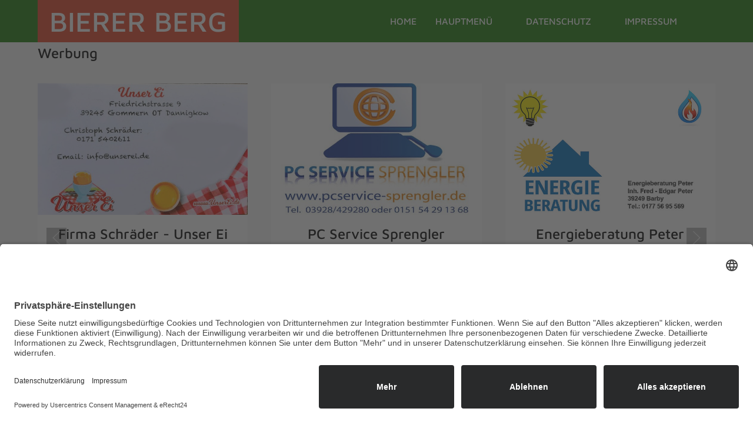

--- FILE ---
content_type: text/html; charset=utf-8
request_url: https://www.bierer-berg.de/index.php/bismarckturm
body_size: 8774
content:
<!DOCTYPE html>
<html lang="de-de" dir="ltr" data-bs-theme="auto">

<head>
   <meta http-equiv="X-UA-Compatible" content="IE=edge" /><meta name="viewport" content="width=device-width, initial-scale=1" /><meta name="HandheldFriendly" content="true" /><meta name="mobile-web-app-capable" content="YES" /> <!-- document meta -->
   <meta charset="utf-8">
	<meta name="author" content="Thomas Sprengler">
	<meta name="generator" content="Joomla! - Open Source Content Management">
	<title>Bismarckturm</title>
<link href="/media/astroid/css/animate.min.css?1855cd" rel="stylesheet">
	<link href="https://use.fontawesome.com/releases/v7.0.0/css/all.css?1855cd" rel="stylesheet">
	<link href="https://unpkg.com/lenis@1.3.8/dist/lenis.css?1855cd" rel="stylesheet">
	<link href="/media/templates/site/tp_life/css/compiled-daf6a60eb14563c91993275a5b999e7d.css?1855cd" rel="stylesheet">
	<link href="/media/templates/site/tp_life/css/compiled-8da6406995d60b9f2a3681d53cbf1343.css?1855cd" rel="stylesheet">
	<link href="/media/vendor/joomla-custom-elements/css/joomla-alert.min.css?0.4.1" rel="stylesheet">
	<link href="/media/uikit4/css/uikit.min.css?1855cd" rel="stylesheet">
	<style>#fi-61b9f1168f37cc48296773{margin-bottom:30px}@media (max-width: 575.98px) {#fi-61b9f1168f37cc48296773{margin-bottom:30px}}</style>
	<style>@font-face { font-family: "Maven Pro Medium"; src: url("https://www.bierer-berg.de/media/templates/site/tp_life/fonts/MavenPro-Medium.ttf");}</style>
<script src="/media/vendor/jquery/js/jquery.min.js?3.7.1"></script>
	<script src="/media/astroid/js/jquery.easing.min.js?1855cd"></script>
	<script src="/media/astroid/js/megamenu.min.js?1855cd"></script>
	<script src="/media/astroid/js/jquery.hoverIntent.min.js?1855cd"></script>
	<script src="/media/astroid/js/animate.min.js?1855cd"></script>
	<script src="/media/astroid/js/offcanvas.min.js?1855cd"></script>
	<script src="/media/astroid/js/mobilemenu.min.js?1855cd"></script>
	<script src="https://unpkg.com/lenis@1.3.8/dist/lenis.min.js?1855cd"></script>
	<script src="/media/astroid/js/script.min.js?1855cd"></script>
	<script src="/media/mod_menu/js/menu.min.js?1855cd" type="module"></script>
	<script type="application/json" class="joomla-script-options new">{"joomla.jtext":{"ERROR":"Fehler","MESSAGE":"Nachricht","NOTICE":"Hinweis","WARNING":"Warnung","JCLOSE":"Schließen","JOK":"OK","JOPEN":"Öffnen"},"system.paths":{"root":"","rootFull":"https:\/\/www.bierer-berg.de\/","base":"","baseFull":"https:\/\/www.bierer-berg.de\/"},"csrf.token":"6c5befa89b319d3b16699f9e90a40d74","uikit4.defer":true}</script>
	<script src="/media/system/js/core.min.js?a3d8f8"></script>
	<script src="/media/system/js/messages.min.js?9a4811" type="module"></script>
	<script src="/media/uikit4/js/uikit.min.js?1855cd"></script>
	<script src="/media/uikit4/js/uikit-icons.min.js?1855cd"></script>
	<script>const initSmoothScrollingGSAP = () => {const lenis = new Lenis({duration: 0.59});lenis.on('scroll', ScrollTrigger.update);gsap.ticker.add((time)=>{lenis.raf(time * 1000)});gsap.ticker.lagSmoothing(0);};const initSmoothScrolling = () => {const lenis = new Lenis({duration: 0.59});function raf(time) {lenis.raf(time);requestAnimationFrame(raf);}requestAnimationFrame(raf);};if (typeof ScrollTrigger !== 'undefined') {initSmoothScrollingGSAP()} else {initSmoothScrolling()}</script>
	<script>var TEMPLATE_HASH = "19cc64fcf87b6939b4eac5053ef7cece", ASTROID_COLOR_MODE ="auto";</script>
	<script type="application/ld+json">{"@context":"https://schema.org","@graph":[{"@type":"Organization","@id":"https://www.bierer-berg.de/#/schema/Organization/base","name":"Bierer Berg","url":"https://www.bierer-berg.de/"},{"@type":"WebSite","@id":"https://www.bierer-berg.de/#/schema/WebSite/base","url":"https://www.bierer-berg.de/","name":"Bierer Berg","publisher":{"@id":"https://www.bierer-berg.de/#/schema/Organization/base"}},{"@type":"WebPage","@id":"https://www.bierer-berg.de/#/schema/WebPage/base","url":"https://www.bierer-berg.de/index.php/bismarckturm","name":"Bismarckturm","isPartOf":{"@id":"https://www.bierer-berg.de/#/schema/WebSite/base"},"about":{"@id":"https://www.bierer-berg.de/#/schema/Organization/base"},"inLanguage":"de-DE"},{"@type":"Article","@id":"https://www.bierer-berg.de/#/schema/com_content/article/48","name":"Bismarckturm","headline":"Bismarckturm","inLanguage":"de-DE","isPartOf":{"@id":"https://www.bierer-berg.de/#/schema/WebPage/base"}}]}</script>
 <!-- joomla head -->
    <!-- head styles -->
   <script id="usercentrics-cmp" async data-eu-mode="true" data-settings-id="52LS44FFG" src="https://app.eu.usercentrics.eu/browser-ui/latest/loader.js"></script> <!-- head scripts -->
</head> <!-- document head -->

<body class="site astroid-framework com-content view-article layout-default itemid-274 astroid-header-horizontal-right bismarckturm-alias tp-style-40 de-DE ltr">
   <button type="button" title="Back to Top" id="astroid-backtotop" class="btn circle hideonsm hideonxs" ><i class="fas fa-arrow-circle-up"></i></button><!-- astroid container -->
<div class="astroid-container">
        <!-- astroid content -->
    <div class="astroid-content">
                <!-- astroid layout -->
        <div class="astroid-layout astroid-layout-wide">
                        <!-- astroid wrapper -->
            <div class="astroid-wrapper">
                                <div class="astroid-section" id="ta-c2gyu2y7v"><div class="astroid-row row no-gutters gx-0" id="ar-10yjvgmgo"><div class="astroid-column col-lg-12 col-md-12 col-sm-12 col-12" id="ac-ywtmi3eu2"><div class="astroid-module-position" id="ta1us-5l4xzr799"><div class="top-a-1-position moduletable ">
        <style type="text/css">
.uk-dotnav > * > * {
    width: 20px;
    height: 20px;
}
.uk-slidenav {
    color: rgba(255,255,255,.7);
    background: rgba(0,0,0,.3);
	transition:background .1s ease-in-out
	
}
.uk-slidenav:focus, .uk-slidenav:hover {
    color: rgba(255,255,255,1);
    background: rgba(0,0,0,.5);
}
@media only screen and (min-width: 1024px) {
  .jp-slide {padding:1.5rem !important}
}
@media only screen and (max-width: 1024px) {
  .jp-slide {max-width:95%!important; margin:0 !important;padding:.2rem !important}
}

</style>
<div class="uk-position-relative uk-visible-toggle uk-dark" data-uk-slideshow="ratio:16:5;animation:scale;autoplay:true;autoplay_interval:4000;pause-on-hover:false">
    <ul class="uk-slideshow-items">
                <li>
                        <img src="/images/joomlaplates/slideshow-001.jpg#joomlaImage://local-images/joomlaplates/slideshow-001.jpg?width=1920&height=800" alt="" uk-cover>
            			
			
								
				
					<div uk-scrollspy="cls:uk-animation-fade; delay: 500; repeat:true" style="background:rgba(255, 255, 255, 0);margin:; max-width:60%" class="text-center uk-visible  uk-position-center jp-slide" >
					<div class="text-white"><h1><span style="color: #169179;"><strong>Willkommen auf dem Bierer Berg</strong></span></h1></div>
										</div>
				
				        </li>
                <li>
                        <img src="/images/joomlaplates/slideshow-002.jpg#joomlaImage://local-images/joomlaplates/slideshow-002.jpg?width=1920&height=800" alt="" uk-cover>
            			
			
				        </li>
            </ul>

    
    	<div class="uk-position-bottom-center uk-position-small">
	<ul class="uk-slideshow-nav uk-dotnav uk-flex-center uk-margin"></ul>
	</div>
    
</div>
</div></div></div></div></div><div class="astroid-section astroid-header-section" id="top"><div class="container"><div class="astroid-row row" id="ar-rruz47iv5"><div class="astroid-column col-lg-12 col-md-12 col-sm-12 col-12" id="ac-m3l819ab3"><div class="astroid-module-position" id="h-tmj7xjtce"><!-- header starts -->
<header id="astroid-header" class="astroid-header astroid-horizontal-header astroid-horizontal-right-header" data-megamenu data-megamenu-class=".has-megamenu" data-megamenu-content-class=".megamenu-container" data-dropdown-arrow="true" data-header-offset="true" data-transition-speed="300" data-megamenu-animation="fade" data-easing="linear" data-astroid-trigger="hover" data-megamenu-submenu-class=".nav-submenu,.nav-submenu-static">
   <div class="d-flex flex-row justify-content-between">
      <div class="d-flex d-lg-none justify-content-start"><div class="header-mobilemenu-trigger burger-menu-button align-self-center" data-offcanvas="#astroid-mobilemenu" data-effect="mobilemenu-slide"><button aria-label="Mobile Menu Toggle" class="button" type="button"><span class="box"><span class="inner"><span class="visually-hidden">Mobile Menu Toggle</span></span></span></button></div></div>      <div class="header-left-section as-gutter-x-xl@lg d-flex justify-content-start">
                   <!-- logo starts -->
    <!-- text logo starts -->
        <div class="logo-wrapper astroid-logo astroid-logo-text d-flex align-items-center flex-column mr-0 mr-lg-4">
        <a target="_self" class="site-title" href="https://www.bierer-berg.de/">Bierer Berg</a>            </div>
    <!-- text logo ends -->
<!-- logo ends -->                         </div>
               <div class="min-w-30 d-lg-none"></div>
                           <div class="header-right-section as-gutter-x-xl@lg d-lg-flex d-none justify-content-end flex-lg-grow-1">
            <nav class=" align-self-center d-none d-lg-block" aria-label="horizontal menu"><ul class="nav astroid-nav d-none d-lg-flex"><li data-position="right" class="nav-item nav-item-id-101 nav-item-level-1 nav-item-default"><!--menu link starts-->
<a href="/index.php" title="Home" class="as-menu-item nav-link-item-id-101 nav-link item-link-component item-level-1" data-drop-action="hover">
   <span class="nav-title">
               <i class="fas fa-home"></i>
                                          <span class="nav-title-text">Home</span>                              </span>
   </a>
<!--menu link ends--></li><li data-position="full" class="nav-item nav-item-id-102 nav-item-level-1 nav-item-divider nav-item-deeper nav-item-parent has-megamenu nav-item-megamenu"><!--menu link starts-->
<a href="#" title="Hauptmenü" class="as-menu-item nav-link-item-id-102 nav-link megamenu-item-link item-link-separator item-level-1" data-drop-action="hover">
   <span class="nav-title">
                                          <span class="nav-title-text">Hauptmenü</span>                                                <i class="fas fa-chevron-down nav-item-caret"></i>
                  </span>
   </a>
<!--menu link ends--><div style="width:100vw" class="megamenu-container"><div class="row"><div class="col col-md-3"><div class="megamenu-item megamenu-module"><div class="moduletable ">
        
<div id="mod-custom224" class="mod-custom custom">
    <p><img src="/images/joomlaplates/contact.jpg" alt="" /></p>
<p><a href="https://www.biererberg.eu/index.php/kontakt" class="btn btn-sm btn-primary text-white">Kontakt</a></p></div>
</div>
</div></div><div class="col col-md-3"><ul class="nav-submenu megamenu-submenu-level-1"><li class="megamenu-menu-item nav-item-submenu nav-item-id-188 nav-item-level-2 nav-item-deeper nav-item-parent nav-item-megamenu"><!--menu link starts-->
<a href="#" title="Wichtiges" class="as-menu-item megamenu-title nav-link-item-id-188 megamenu-item-link item-link-heading item-level-2" data-drop-action="hover">
   <span class="nav-title">
               <i class="fab fa-delicious"></i>
                                          <span class="nav-title-text">Wichtiges</span>                                    <i class="fas fa-chevron-right nav-item-caret"></i>
         </span>
   </a>
<!--menu link ends--><ul class="nav-submenu-static d-block"><li class="nav-item-submenu nav-item-id-295 nav-item-level-3"><!--menu link starts-->
<a href="/index.php/oeffnungszeiten" title="Öffnungszeiten" class="as-menu-item nav-link-item-id-295 item-link-alias item-level-3" data-drop-action="hover">
   <span class="nav-title">
               <i class="far fa-clock"></i>
                                          <span class="nav-title-text">Öffnungszeiten</span>                              </span>
   </a>
<!--menu link ends--></li><li class="nav-item-submenu nav-item-id-296 nav-item-level-3"><!--menu link starts-->
<a href="/index.php/eintrittspreise" title="Eintrittspreise" class="as-menu-item nav-link-item-id-296 item-link-alias item-level-3" data-drop-action="hover">
   <span class="nav-title">
               <i class="far fa-credit-card"></i>
                                          <span class="nav-title-text">Eintrittspreise</span>                              </span>
   </a>
<!--menu link ends--></li><li class="nav-item-submenu nav-item-id-297 nav-item-level-3"><!--menu link starts-->
<a href="/index.php/anfahrt" title="Anfahrt" class="as-menu-item nav-link-item-id-297 item-link-alias item-level-3" data-drop-action="hover">
   <span class="nav-title">
               <i class="fas fa-car-rear"></i>
                                          <span class="nav-title-text">Anfahrt</span>                              </span>
   </a>
<!--menu link ends--></li></ul></li></ul></div><div class="col col-md-3"><ul class="nav-submenu megamenu-submenu-level-1"><li class="megamenu-menu-item nav-item-submenu nav-item-id-229 nav-item-level-2 nav-item-deeper nav-item-parent nav-item-megamenu"><!--menu link starts-->
<a href="#" title="Information" class="as-menu-item megamenu-title nav-link-item-id-229 megamenu-item-link item-link-heading item-level-2" data-drop-action="hover">
   <span class="nav-title">
               <i class="fas fa-atom"></i>
                                          <span class="nav-title-text">Information</span>                                    <i class="fas fa-chevron-right nav-item-caret"></i>
         </span>
   </a>
<!--menu link ends--><ul class="nav-submenu-static d-block"><li class="nav-item-submenu nav-item-id-290 nav-item-level-3"><!--menu link starts-->
<a href="/index.php/chronik" title="Chronik" class="as-menu-item nav-link-item-id-290 item-link-alias item-level-3" data-drop-action="hover">
   <span class="nav-title">
               <i class="fas fa-book-atlas"></i>
                                          <span class="nav-title-text">Chronik</span>                              </span>
   </a>
<!--menu link ends--></li><li class="nav-item-submenu nav-item-id-291 nav-item-level-3"><!--menu link starts-->
<a href="/index.php/tierpark" title="Tierpark" class="as-menu-item nav-link-item-id-291 item-link-alias item-level-3" data-drop-action="hover">
   <span class="nav-title">
               <i class="fas fa-frog"></i>
                                          <span class="nav-title-text">Tierpark</span>                              </span>
   </a>
<!--menu link ends--></li><li class="nav-item-submenu nav-item-id-292 nav-item-level-3"><!--menu link starts-->
<a href="/index.php/tierpatenschaften" title="Tierpatenschaften" class="as-menu-item nav-link-item-id-292 item-link-alias item-level-3" data-drop-action="hover">
   <span class="nav-title">
               <i class="far fa-handshake"></i>
                                          <span class="nav-title-text">Tierpatenschaften</span>                              </span>
   </a>
<!--menu link ends--></li><li class="nav-item-submenu nav-item-id-293 nav-item-level-3"><!--menu link starts-->
<a href="/index.php/bismarckdenkmal" title="Bismarckdenkmal" class="as-menu-item nav-link-item-id-293 item-link-alias item-level-3" data-drop-action="hover">
   <span class="nav-title">
               <i class="fas fa-monument"></i>
                                          <span class="nav-title-text">Bismarckdenkmal</span>                              </span>
   </a>
<!--menu link ends--></li><li class="nav-item-submenu nav-item-id-294 nav-item-level-3 nav-item-current nav-item-active"><!--menu link starts-->
<a href="/index.php/bismarckturm" title="Bismarckturm" class="as-menu-item nav-link-item-id-294 active item-link-alias item-level-3" data-drop-action="hover">
   <span class="nav-title">
               <i class="fas fa-monument"></i>
                                          <span class="nav-title-text">Bismarckturm</span>                              </span>
   </a>
<!--menu link ends--></li></ul></li></ul></div><div class="col col-md-3"><ul class="nav-submenu megamenu-submenu-level-1"></ul></div></div><div class="row"><div class="col col-md-12"></div></div></div></li><li data-position="right" class="nav-item nav-item-id-112 nav-item-level-1 nav-item-deeper nav-item-parent has-megamenu nav-item-dropdown"><!--menu link starts-->
<a href="#" title="Datenschutz" class="as-menu-item nav-link-item-id-112 nav-link megamenu-item-link item-link-heading item-level-1" data-drop-action="hover">
   <span class="nav-title">
                                          <span class="nav-title-text">Datenschutz</span>                                                <i class="fas fa-chevron-down nav-item-caret"></i>
                  </span>
   </a>
<!--menu link ends--><div class="megamenu-container nav-submenu-container nav-item-level-1"><ul class="nav-submenu" style="width:250px"><li data-position="right" class="nav-item-submenu nav-item-id-287 nav-item-level-2"><!--menu link starts-->
<a href="/index.php/datenschutz2/datenschutzerklaerung" title="Datenschutzerklärung" class="as-menu-item nav-link-item-id-287 item-link-component item-level-2" data-drop-action="hover">
   <span class="nav-title">
               <i class="fas fa-envelope-open"></i>
                                          <span class="nav-title-text">Datenschutzerklärung</span>                              </span>
   </a>
<!--menu link ends--></li></ul></div></li><li data-position="right" class="nav-item nav-item-id-289 nav-item-level-1 nav-item-deeper nav-item-parent has-megamenu nav-item-dropdown"><!--menu link starts-->
<a href="#" title="Impressum" class="as-menu-item nav-link-item-id-289 nav-link megamenu-item-link item-link-heading item-level-1" data-drop-action="hover">
   <span class="nav-title">
                                          <span class="nav-title-text">Impressum</span>                                                <i class="fas fa-chevron-down nav-item-caret"></i>
                  </span>
   </a>
<!--menu link ends--><div class="megamenu-container nav-submenu-container nav-item-level-1"><ul class="nav-submenu" style="width:250px"><li data-position="right" class="nav-item-submenu nav-item-id-288 nav-item-level-2"><!--menu link starts-->
<a href="/index.php/impressum2/impressum3" title="zum Impressum" class="as-menu-item nav-link-item-id-288 item-link-component item-level-2" data-drop-action="hover">
   <span class="nav-title">
               <i class="fas fa-info"></i>
                                          <span class="nav-title-text">zum Impressum</span>                              </span>
   </a>
<!--menu link ends--></li></ul></div></li></ul></nav>                           <div class="header-right-block d-none d-lg-block align-self-center">
                  <div class="header-block-item d-flex justify-content-end align-items-center"></div>               </div>
                                  </div>
         </div>
</header>
<!-- header ends --><!-- header starts -->
<header id="astroid-sticky-header" class="astroid-header astroid-header-sticky header-sticky-desktop header-static-mobile header-static-tablet d-none" data-megamenu data-megamenu-class=".has-megamenu" data-megamenu-content-class=".megamenu-container" data-dropdown-arrow="true" data-header-offset="true" data-transition-speed="300" data-megamenu-animation="fade" data-easing="linear" data-astroid-trigger="hover" data-megamenu-submenu-class=".nav-submenu">
   <div class="container d-flex flex-row justify-content-between">
      <div class="d-flex d-lg-none justify-content-start"><div class="header-mobilemenu-trigger burger-menu-button align-self-center" data-offcanvas="#astroid-mobilemenu" data-effect="mobilemenu-slide"><button aria-label="Mobile Menu Toggle" class="button" type="button"><span class="box"><span class="inner"><span class="visually-hidden">Mobile Menu Toggle</span></span></span></button></div></div>      <div class="header-left-section d-flex justify-content-start">
                    <!-- logo starts -->
    <!-- text logo starts -->
        <div class="logo-wrapper astroid-logo astroid-logo-text d-flex align-items-center flex-column mr-0 mr-lg-4">
        <a target="_self" class="site-title" href="https://www.bierer-berg.de/">Bierer Berg</a>            </div>
    <!-- text logo ends -->
<!-- logo ends -->               </div>
                <div class="min-w-30 d-lg-none"></div>
            <div class="header-center-section d-none d-lg-flex justify-content-center flex-lg-grow-1"><nav class=" astroid-nav-wraper align-self-center px-3 d-none d-lg-block mx-auto" aria-label="sticky menu"><ul class="nav astroid-nav d-none d-lg-flex"><li data-position="right" class="nav-item nav-item-id-101 nav-item-level-1 nav-item-default"><!--menu link starts-->
<a href="/index.php" title="Home" class="as-menu-item nav-link-item-id-101 nav-link item-link-component item-level-1" data-drop-action="hover">
   <span class="nav-title">
               <i class="fas fa-home"></i>
                                          <span class="nav-title-text">Home</span>                              </span>
   </a>
<!--menu link ends--></li><li data-position="full" class="nav-item nav-item-id-102 nav-item-level-1 nav-item-divider nav-item-deeper nav-item-parent has-megamenu nav-item-megamenu"><!--menu link starts-->
<a href="#" title="Hauptmenü" class="as-menu-item nav-link-item-id-102 nav-link megamenu-item-link item-link-separator item-level-1" data-drop-action="hover">
   <span class="nav-title">
                                          <span class="nav-title-text">Hauptmenü</span>                                                <i class="fas fa-chevron-down nav-item-caret"></i>
                  </span>
   </a>
<!--menu link ends--><div style="width:100vw" class="megamenu-container"><div class="row"><div class="col col-md-3"><div class="megamenu-item megamenu-module"><div class="moduletable ">
        
<div id="mod-custom224" class="mod-custom custom">
    <p><img src="/images/joomlaplates/contact.jpg" alt="" /></p>
<p><a href="https://www.biererberg.eu/index.php/kontakt" class="btn btn-sm btn-primary text-white">Kontakt</a></p></div>
</div>
</div></div><div class="col col-md-3"><ul class="nav-submenu megamenu-submenu-level-1"><li class="megamenu-menu-item nav-item-submenu nav-item-id-188 nav-item-level-2 nav-item-deeper nav-item-parent nav-item-megamenu"><!--menu link starts-->
<a href="#" title="Wichtiges" class="as-menu-item megamenu-title nav-link-item-id-188 megamenu-item-link item-link-heading item-level-2" data-drop-action="hover">
   <span class="nav-title">
               <i class="fab fa-delicious"></i>
                                          <span class="nav-title-text">Wichtiges</span>                                    <i class="fas fa-chevron-right nav-item-caret"></i>
         </span>
   </a>
<!--menu link ends--><ul class="nav-submenu-static d-block"><li class="nav-item-submenu nav-item-id-295 nav-item-level-3"><!--menu link starts-->
<a href="/index.php/oeffnungszeiten" title="Öffnungszeiten" class="as-menu-item nav-link-item-id-295 item-link-alias item-level-3" data-drop-action="hover">
   <span class="nav-title">
               <i class="far fa-clock"></i>
                                          <span class="nav-title-text">Öffnungszeiten</span>                              </span>
   </a>
<!--menu link ends--></li><li class="nav-item-submenu nav-item-id-296 nav-item-level-3"><!--menu link starts-->
<a href="/index.php/eintrittspreise" title="Eintrittspreise" class="as-menu-item nav-link-item-id-296 item-link-alias item-level-3" data-drop-action="hover">
   <span class="nav-title">
               <i class="far fa-credit-card"></i>
                                          <span class="nav-title-text">Eintrittspreise</span>                              </span>
   </a>
<!--menu link ends--></li><li class="nav-item-submenu nav-item-id-297 nav-item-level-3"><!--menu link starts-->
<a href="/index.php/anfahrt" title="Anfahrt" class="as-menu-item nav-link-item-id-297 item-link-alias item-level-3" data-drop-action="hover">
   <span class="nav-title">
               <i class="fas fa-car-rear"></i>
                                          <span class="nav-title-text">Anfahrt</span>                              </span>
   </a>
<!--menu link ends--></li></ul></li></ul></div><div class="col col-md-3"><ul class="nav-submenu megamenu-submenu-level-1"><li class="megamenu-menu-item nav-item-submenu nav-item-id-229 nav-item-level-2 nav-item-deeper nav-item-parent nav-item-megamenu"><!--menu link starts-->
<a href="#" title="Information" class="as-menu-item megamenu-title nav-link-item-id-229 megamenu-item-link item-link-heading item-level-2" data-drop-action="hover">
   <span class="nav-title">
               <i class="fas fa-atom"></i>
                                          <span class="nav-title-text">Information</span>                                    <i class="fas fa-chevron-right nav-item-caret"></i>
         </span>
   </a>
<!--menu link ends--><ul class="nav-submenu-static d-block"><li class="nav-item-submenu nav-item-id-290 nav-item-level-3"><!--menu link starts-->
<a href="/index.php/chronik" title="Chronik" class="as-menu-item nav-link-item-id-290 item-link-alias item-level-3" data-drop-action="hover">
   <span class="nav-title">
               <i class="fas fa-book-atlas"></i>
                                          <span class="nav-title-text">Chronik</span>                              </span>
   </a>
<!--menu link ends--></li><li class="nav-item-submenu nav-item-id-291 nav-item-level-3"><!--menu link starts-->
<a href="/index.php/tierpark" title="Tierpark" class="as-menu-item nav-link-item-id-291 item-link-alias item-level-3" data-drop-action="hover">
   <span class="nav-title">
               <i class="fas fa-frog"></i>
                                          <span class="nav-title-text">Tierpark</span>                              </span>
   </a>
<!--menu link ends--></li><li class="nav-item-submenu nav-item-id-292 nav-item-level-3"><!--menu link starts-->
<a href="/index.php/tierpatenschaften" title="Tierpatenschaften" class="as-menu-item nav-link-item-id-292 item-link-alias item-level-3" data-drop-action="hover">
   <span class="nav-title">
               <i class="far fa-handshake"></i>
                                          <span class="nav-title-text">Tierpatenschaften</span>                              </span>
   </a>
<!--menu link ends--></li><li class="nav-item-submenu nav-item-id-293 nav-item-level-3"><!--menu link starts-->
<a href="/index.php/bismarckdenkmal" title="Bismarckdenkmal" class="as-menu-item nav-link-item-id-293 item-link-alias item-level-3" data-drop-action="hover">
   <span class="nav-title">
               <i class="fas fa-monument"></i>
                                          <span class="nav-title-text">Bismarckdenkmal</span>                              </span>
   </a>
<!--menu link ends--></li><li class="nav-item-submenu nav-item-id-294 nav-item-level-3 nav-item-current nav-item-active"><!--menu link starts-->
<a href="/index.php/bismarckturm" title="Bismarckturm" class="as-menu-item nav-link-item-id-294 active item-link-alias item-level-3" data-drop-action="hover">
   <span class="nav-title">
               <i class="fas fa-monument"></i>
                                          <span class="nav-title-text">Bismarckturm</span>                              </span>
   </a>
<!--menu link ends--></li></ul></li></ul></div><div class="col col-md-3"><ul class="nav-submenu megamenu-submenu-level-1"></ul></div></div><div class="row"><div class="col col-md-12"></div></div></div></li><li data-position="right" class="nav-item nav-item-id-112 nav-item-level-1 nav-item-deeper nav-item-parent has-megamenu nav-item-dropdown"><!--menu link starts-->
<a href="#" title="Datenschutz" class="as-menu-item nav-link-item-id-112 nav-link megamenu-item-link item-link-heading item-level-1" data-drop-action="hover">
   <span class="nav-title">
                                          <span class="nav-title-text">Datenschutz</span>                                                <i class="fas fa-chevron-down nav-item-caret"></i>
                  </span>
   </a>
<!--menu link ends--><div class="megamenu-container nav-submenu-container nav-item-level-1"><ul class="nav-submenu" style="width:250px"><li data-position="right" class="nav-item-submenu nav-item-id-287 nav-item-level-2"><!--menu link starts-->
<a href="/index.php/datenschutz2/datenschutzerklaerung" title="Datenschutzerklärung" class="as-menu-item nav-link-item-id-287 item-link-component item-level-2" data-drop-action="hover">
   <span class="nav-title">
               <i class="fas fa-envelope-open"></i>
                                          <span class="nav-title-text">Datenschutzerklärung</span>                              </span>
   </a>
<!--menu link ends--></li></ul></div></li><li data-position="right" class="nav-item nav-item-id-289 nav-item-level-1 nav-item-deeper nav-item-parent has-megamenu nav-item-dropdown"><!--menu link starts-->
<a href="#" title="Impressum" class="as-menu-item nav-link-item-id-289 nav-link megamenu-item-link item-link-heading item-level-1" data-drop-action="hover">
   <span class="nav-title">
                                          <span class="nav-title-text">Impressum</span>                                                <i class="fas fa-chevron-down nav-item-caret"></i>
                  </span>
   </a>
<!--menu link ends--><div class="megamenu-container nav-submenu-container nav-item-level-1"><ul class="nav-submenu" style="width:250px"><li data-position="right" class="nav-item-submenu nav-item-id-288 nav-item-level-2"><!--menu link starts-->
<a href="/index.php/impressum2/impressum3" title="zum Impressum" class="as-menu-item nav-link-item-id-288 item-link-component item-level-2" data-drop-action="hover">
   <span class="nav-title">
               <i class="fas fa-info"></i>
                                          <span class="nav-title-text">zum Impressum</span>                              </span>
   </a>
<!--menu link ends--></li></ul></div></li></ul></nav></div>         </div>
</header>
<!-- header ends --></div></div></div></div></div><div class="astroid-section" id="top-c"><div class="container"><div class="astroid-row row" id="ar-flukl44px"><div class="astroid-column col-lg-12 col-md-12 col-sm-12 col-12" id="features"><div class="astroid-module-position" id="tc1-k2bi2jlkr" data-animation="fadeInUp" data-animation-duration="800" style="visibility: hidden;"><div class="top-c-1-position moduletable ">
            <h3 class="module-title">Werbung</h3>        
<style type="text/css">

.uk-card img { transform: scale(1); transform-origin: 50% 50% 0px; transition: all 0.3s ease 0s; }
.uk-card a:hover img { transform: scale(1.0); }
.uk-card .item-image-backdrop { position: absolute; top: 0px; left: 0px; z-index: 10; width: 100%; height: 100%; background-color: rgb(0, 0, 0); visibility: hidden; opacity: 0; transition: all 0.3s ease 0s; }
.uk-card a:hover .item-image-backdrop { visibility: visible; opacity: 0.7; }
.uk-card .item-image-backdrop::before { content: ""; z-index: 11; display: block; width: 25px; height: 1px; background-color: rgb(255, 255, 255); position: absolute; top: 50%; left: 50%; margin-left: -12px; transition: all 0.3s ease 0s; transform: translateX(-150px); }
.uk-card .item-image-backdrop::after { content: ""; z-index: 12; display: block; width: 1px; height: 25px; background-color: rgb(255, 255, 255); position: absolute; top: 50%; left: 50%; margin-top: -12px; transition: all 0.3s ease 0s; transform: translateY(-150px); }
.uk-card a:hover .item-image-backdrop::before { transform: translateX(0px); }
.uk-card a:hover .item-image-backdrop::after { transform: translateY(0px); }

</style>

<div uk-slider="autoplay:true">
    <div class="uk-position-relative uk-visible-toggle">
        <ul class="uk-grid-match uk-slider-items  uk-child-width-1-1 uk-child-width-1-1@s uk-child-width-1-2@m uk-child-width-1-3@l uk-child-width-1-3@xl" uk-grid>
            
			
            <li>
				<div class="uk-card uk-card-white text-center">
                    <div class="uk-card uk-card-media-top" >
                        							 
							<img uk-tooltip="title: ; pos:top" title="" class="uk-border-circle7 " src="/images/werbung/unserei.jpg#joomlaImage://local-images/werbung/unserei.jpg?width=700&height=439" alt="Firma Schräder - Unser Ei">
													                    </div>
                
										<div class="p-3">
												<h4 class="uk-card-title">Firma Schräder - Unser Ei</h4>
												
													Unsere frischen Eier finden Sie in Schönebeck in der Greenline Tankstelle Magdeburger Strasse und in Schönebeck Grünewalde vor der ehemaligen Kaufhalle (Konsum) an der Elbenauer Strasse 												
													<div class="uk-margin-small-top ">
								<a class="btn btn-sm btn-primary" href="https://www.unserei.de">zu Unser Ei</a>
							</div>
											</div>
									</div>
			
            </li>
            
			
            <li>
				<div class="uk-card uk-card-white text-center">
                    <div class="uk-card uk-card-media-top" >
                        							 
							<img uk-tooltip="title: ; pos:top" title="" class="uk-border-circle7 " src="/images/werbung/banner.jpg#joomlaImage://local-images/werbung/banner.jpg?width=700&height=439" alt="PC Service Sprengler">
													                    </div>
                
										<div class="p-3">
												<h4 class="uk-card-title">PC Service Sprengler</h4>
												
													Beratung,Verkauf und Reparatur von PC und Notebooks. DSL Service, Webdesign												
													<div class="uk-margin-small-top ">
								<a class="btn btn-sm btn-primary" href="https://www.pcservice-sprengler.de">zur Webseite</a>
							</div>
											</div>
									</div>
			
            </li>
            
			
            <li>
				<div class="uk-card uk-card-white text-center">
                    <div class="uk-card uk-card-media-top" >
                        							 
							<img uk-tooltip="title: ; pos:top" title="" class="uk-border-circle7 " src="/images/werbung/peter.jpg#joomlaImage://local-images/werbung/peter.jpg?width=700&height=439" alt="Energieberatung Peter">
													                    </div>
                
										<div class="p-3">
												<h4 class="uk-card-title">Energieberatung Peter</h4>
												
													Beratung und Verkauf von Gas und Stromtarifen												
											</div>
									</div>
			
            </li>
            
			
            <li>
				<div class="uk-card uk-card-white text-center">
                    <div class="uk-card uk-card-media-top" >
                        							 
							<img uk-tooltip="title: ; pos:top" title="" class="uk-border-circle7 " src="/images/werbung/stellenangebotbb.jpg#joomlaImage://local-images/werbung/stellenangebotbb.jpg?width=700&height=700" alt="Eiscafe Ebeling in Elbenau ">
													                    </div>
                
										<div class="p-3">
												<h4 class="uk-card-title">Eiscafe Ebeling in Elbenau </h4>
												
													Stellenangebot Eiscafe Ebeling in Schönebeck Stadtteil Elbenau												
													<div class="uk-margin-small-top ">
								<a class="btn btn-sm btn-primary" href="https://www.eiscafe-ebeling.de/">zur Webseite</a>
							</div>
											</div>
									</div>
			
            </li>
                    </ul>
				<a class="uk-position-center-left uk-position-small uk-hidden-hover" href="#" uk-slidenav-previous uk-slider-item="previous"></a>
        <a class="uk-position-center-right uk-position-small uk-hidden-hover" href="#" uk-slidenav-next uk-slider-item="next"></a>    
		    </div>
    
   
    
        <div class="uk-flex uk-flex-center uk-margin-small-top">
        <ul class="uk-slider-nav uk-dotnav"></ul>
    </div>
        
</div>
</div></div></div></div></div></div><div class="astroid-section astroid-component-section" id="content"><div class="container"><div class="astroid-row row" id="ar-1528971561366"><div class="astroid-column col-lg-3 col-md-12 col-sm-12 col-12" id="ac-1530100662663"><div class="astroid-module-position headline-border-primary headline-bullet border" id="ml1-t4ejuea5n"><div class="sidebar-left-1-position moduletable ">
            <h3 class="module-title">Menü</h3>        <ul class="mod-menu mod-list nav flex-column ">
<li class="nav-item my-1 item-133"><a href="/index.php" ><span class="nav-title"><i class="fas fa-home"></i> Startseite</span></a></li><li class="nav-item my-1 item-258"><a href="/index.php/oeffnungszeiten" title="Öffnungszeiten" > <span class="nav-title"><i class="far fa-clock"></i> Öffnungszeiten</span></a></li><li class="nav-item my-1 item-266"><a href="/index.php/eintrittspreise" title="Eintrittspreise" > <span class="nav-title"><i class="far fa-money-bill-alt"></i> Eintrittspreise</span></a></li><li class="nav-item my-1 item-264"><a href="/index.php/anfahrt" title="Anfahrt" > <span class="nav-title"><i class="fas fa-car"></i> Anfahrt</span></a></li><li class="nav-item my-1 item-262"><a href="/index.php/kontakt" title="Kontakt" > <span class="nav-title"><i class="fab fa-whatsapp"></i> Kontakt</span></a></li><li class="nav-item my-1 item-261"><a href="/index.php/datenschutz" title="Datenschutz" > <span class="nav-title"><i class="fas fa-briefcase"></i> Datenschutz</span></a></li><li class="nav-item my-1 item-260"><a href="/index.php/impressum" title="Impressum" > <span class="nav-title"><i class="fas fa-copyright"></i> Impressum</span></a></li></ul>
</div></div><div class="astroid-module-position headline-border-primary headline-bullet border" id="ml2-tn2ti3i6d"><div class="sidebar-left-2-position moduletable ">
            <h3 class="module-title">Information</h3>        <ul class="mod-menu mod-list nav flex-column ">
<li class="nav-item my-1 item-269"><a href="/index.php/chronik" title="Chronik" > <span class="nav-title"><i class="fas fa-atlas"></i> Chronik</span></a></li><li class="nav-item my-1 item-270"><a href="/index.php/tierpark" title="Tierpark" > <span class="nav-title"><i class="fas fa-frog"></i> Tierpark</span></a></li><li class="nav-item my-1 item-271"><a href="/index.php/tierpatenschaften" title="Tierpatenschaften" > <span class="nav-title"><i class="far fa-handshake"></i> Tierpatenschaften</span></a></li><li class="nav-item my-1 item-273"><a href="/index.php/bismarckdenkmal" title="Bismarckdenkmal" > <span class="nav-title"><i class="fas fa-monument"></i> Bismarckdenkmal</span></a></li><li class="nav-item my-1 item-274 current active"><a href="/index.php/bismarckturm" title="Bismarckturm" > <span class="nav-title"><i class="fas fa-monument"></i> Bismarckturm</span></a></li><li class="nav-item my-1 item-275"><a href="/index.php/abenteuerspielplatz" title="Abenteuerspielplatz" > <span class="nav-title"><i class="far fa-laugh-beam"></i> Abenteuerspielplatz</span></a></li></ul>
</div></div></div><div class="astroid-column col-lg-6 col-md-12 col-sm-12 col-12 col-lg-9" id="ac-1528971561366"><div class="astroid-message" id="m-1528971711775"><div id="system-message-container" aria-live="polite"></div>
</div><div class="astroid-component" id="ca-1529739248826"><main class="astroid-component-area">
   <div class="com-content-article item-page" itemscope itemtype="https://schema.org/Article"><meta itemprop="inLanguage" content="de-DE"><div class="astroid-section" id="as-61b5cf11613cc086185689"><div class="astroid-row row no-gutters gx-0" id="ar-61b5cf11613cc033152637"><div class="astroid-column col-lg-12 col-md-12 col-sm-12 col-12" id="ac-61b5cf11613cc030930660"><div class="astroid-article-full-image" id="fi-61b9f1168f37cc48296773">
</div><div class="astroid-article-text" id="awt-61bae20c0d2cf499628496"><h1>Bismarckturm</h1>
<p>&nbsp;</p>
<p>Der Verschönerungsverein von Groß-Salze regte den Bau dieses Bismarckturmes an. Der Entwurf incl. des Wirtschaftsgebäudes (als Gaststätte genutzt) stammt von Stadtbaurat Thurius, die Maurerarbeiten führte Maurermeister Vollbring im Jahr 1897 aus. Der aus Backsteinen gebaute Turm mit rundem Grundriss erreichte eine Höhe von 10 m. Über eine Wendeltreppe war die Aussichtsplattform ohne Feuerschale mit aufgesetztem Türmchen erreichbar. Im Jahr 1907 erhöhte man den Turm auf 13,5 m. Der Bismarckturm wurde Anfang der 90-er Jahre saniert und mit einem neuen Turmabschluss mit Brüstung versehen. Auf dem Bismarckturm hat man eine gute Aussicht auf die Magdeburger Börde. Sie können derzeit als Besucher den Turm nicht besichtigen. Der Turm wird nur zu bestimmten Anlässen für Besucher geöffnet.</p>
<p>&nbsp;</p>
<p><strong>Höhe 13,5 Meter&nbsp;</strong></p>
<p><img src="/images/webseite/tierpark/turm.jpg" alt="turm" width="400" height="267" /></p> </div></div></div></div></div>
</main></div></div></div></div></div><div class="astroid-section" id="bottom-c"><div class="container"><div class="astroid-row row" id="ar-yewngg8sj"><div class="astroid-column col-lg-12 col-md-12 col-sm-12 col-12" id="ac-yqtcx3u4m"><div class="astroid-module-position" id="bc1-va5sscf2e"><div class="bottom-c-1-position moduletable ">
        
<div class="p-2 text-center">
<h1>Bildergallerie</h1>
<hr class="primary" />
<p>Hier sehen Sie nur eine kleine Auswahl vom Bierer Berg</p></div>

<div uk-scrollspy="target: > div > .gal_con; cls: uk-animation-scale-up; delay: 300" uk-filter="target: .js-filter">

    <ul class="uk-subnav uk1">
		<li class="uk-active" uk-filter-control><a href="#">Alle</a></li>
				<li uk-filter-control="filter: .tag-"><a href="#"></a></li>
		    </ul>

	<div uk-lightbox="animation: scale" class="js-filter mod_uk_gallery uk-grid uk-grid-medium uk-child-width-1-1 uk-child-width-1-1@s uk-child-width-1-2@m uk-child-width-1-3@l uk-child-width-1-3@xl" uk-grid="masonry:true" >
					<div class="gal_con  tag- ">
				<div class="uk-transition-toggle uk-inline " >
					<a data-caption="Cafe" href="/images/webseite/tierpark/1.jpg#joomlaImage://local-images/webseite/tierpark/1.jpg?width=1920&height=1280">
						<img src="/images/webseite/tierpark/1.jpg#joomlaImage://local-images/webseite/tierpark/1.jpg?width=1920&height=1280" alt="Cafe">
						<div class="uk-transition-fade uk-position-cover uk-overlay-default uk-position-cover"></div>
						<div class="uk-position-center">
							<span class="uk-transition-fade" uk-icon="icon: plus; ratio: 2"></span>
						</div>
					</a>
				</div>
				
			</div>

					<div class="gal_con  tag- ">
				<div class="uk-transition-toggle uk-inline " >
					<a data-caption="Buehne" href="/images/webseite/tierpark/2.jpg#joomlaImage://local-images/webseite/tierpark/2.jpg?width=1920&height=1280">
						<img src="/images/webseite/tierpark/2.jpg#joomlaImage://local-images/webseite/tierpark/2.jpg?width=1920&height=1280" alt="Buehne">
						<div class="uk-transition-fade uk-position-cover uk-overlay-default uk-position-cover"></div>
						<div class="uk-position-center">
							<span class="uk-transition-fade" uk-icon="icon: plus; ratio: 2"></span>
						</div>
					</a>
				</div>
				
			</div>

					<div class="gal_con  tag- ">
				<div class="uk-transition-toggle uk-inline " >
					<a data-caption="Tiere" href="/images/webseite/tierpark/3.jpg#joomlaImage://local-images/webseite/tierpark/3.jpg?width=1920&height=1280">
						<img src="/images/webseite/tierpark/3.jpg#joomlaImage://local-images/webseite/tierpark/3.jpg?width=1920&height=1280" alt="Tiere">
						<div class="uk-transition-fade uk-position-cover uk-overlay-default uk-position-cover"></div>
						<div class="uk-position-center">
							<span class="uk-transition-fade" uk-icon="icon: plus; ratio: 2"></span>
						</div>
					</a>
				</div>
				
			</div>

					<div class="gal_con  tag- ">
				<div class="uk-transition-toggle uk-inline " >
					<a data-caption="Tiere" href="/images/webseite/tierpark/4.jpg#joomlaImage://local-images/webseite/tierpark/4.jpg?width=1920&height=1280">
						<img src="/images/webseite/tierpark/4.jpg#joomlaImage://local-images/webseite/tierpark/4.jpg?width=1920&height=1280" alt="Tiere">
						<div class="uk-transition-fade uk-position-cover uk-overlay-default uk-position-cover"></div>
						<div class="uk-position-center">
							<span class="uk-transition-fade" uk-icon="icon: plus; ratio: 2"></span>
						</div>
					</a>
				</div>
				
			</div>

					<div class="gal_con  tag- ">
				<div class="uk-transition-toggle uk-inline " >
					<a data-caption="Spielplatz" href="/images/webseite/tierpark/5.jpg#joomlaImage://local-images/webseite/tierpark/5.jpg?width=1920&height=1280">
						<img src="/images/webseite/tierpark/5.jpg#joomlaImage://local-images/webseite/tierpark/5.jpg?width=1920&height=1280" alt="Spielplatz">
						<div class="uk-transition-fade uk-position-cover uk-overlay-default uk-position-cover"></div>
						<div class="uk-position-center">
							<span class="uk-transition-fade" uk-icon="icon: plus; ratio: 2"></span>
						</div>
					</a>
				</div>
				
			</div>

					<div class="gal_con  tag- ">
				<div class="uk-transition-toggle uk-inline " >
					<a data-caption="Tiere" href="/images/webseite/tierpark/6.jpg#joomlaImage://local-images/webseite/tierpark/6.jpg?width=1920&height=1280">
						<img src="/images/webseite/tierpark/6.jpg#joomlaImage://local-images/webseite/tierpark/6.jpg?width=1920&height=1280" alt="Tiere">
						<div class="uk-transition-fade uk-position-cover uk-overlay-default uk-position-cover"></div>
						<div class="uk-position-center">
							<span class="uk-transition-fade" uk-icon="icon: plus; ratio: 2"></span>
						</div>
					</a>
				</div>
				
			</div>

			
		
	</div>
</div>
</div></div></div></div></div></div><div class="astroid-section" id="bd-lpy9t1yh1"><div class="container"><div class="astroid-row row" id="ar-muu6iaivp"><div class="astroid-column col-lg-3 col-md-12 col-sm-12 col-12" id="ac-0ex9xozy7"><div class="astroid-module-position headline-bullet headline-border-primary" id="bd1-nnplktrnq"><div class="bottom-d-1-position moduletable ">
            <h3 class="module-title">Adresse</h3>        
<div id="mod-custom137" class="mod-custom custom">
    <p><strong>Tierpark Bierer Berg</strong><br /><strong>39218 Schönebeck,</strong></p>
<p><strong>Bierer Berg 1<br /></strong></p>
<p>&nbsp;<a href="#">03928 </a>81129<br />&nbsp;<a href="mailto:bierer-berg@schoenebeck.de" title="Emailadresse Heimattiergarten Bierer Berg">Bierer-Berg@schoenebeck.de</a></p>
<p>&nbsp;</p></div>
</div></div></div><div class="astroid-column col-lg-3 col-md-12 col-sm-12 col-12" id="ac-cow37zds7"><div class="astroid-module-position headline-bullet headline-border-primary" id="bd2-h6ljwn3y4"><div class="bottom-d-2-position moduletable ">
            <h3 class="module-title">wichtige  Links</h3>        
<div id="mod-custom131" class="mod-custom custom">
    <ul>
<li><a href="https://www.schoenebeck.de" target="_blank" rel="noopener" title="Stadt Schönebeck">Stadt Schönebeck</a></li>
<li><a href="https://www.pcservice-sprengler.de" target="_blank" rel="noopener" title="Websedign PC SERVICE SPRENGLER">PC SERVICE SPRENGLER</a></li>
<li><a href="https://www.cafe-biererberg.de/" target="_blank" rel="noopener" title="https://www.cafe-biererberg.de/">Cafe &amp; Bistro Bierer Berg</a></li>
<li><a href="https://mitteldeutsche-kammerphilharmonie.de/operettensommer/" target="_blank" rel="noopener" title="Tickets für den Operettensommer">Mitteldeutsche Kammerphilharmonie</a></li>
</ul></div>
</div></div></div><div class="astroid-column col-lg-6 col-md-12 col-sm-12 col-12" id="ac-lezh29xa9"><div class="astroid-module-position headline-bullet headline-border-primary" id="bd3-e6zdnmpvx"><div class="bottom-d-3-position moduletable ">
            <h3 class="module-title">Webmaster</h3>        
<div id="mod-custom136" class="mod-custom custom">
    <h3>WEBDESIGN PC SERVICE SPRENGLER</h3>
<p><img src="/images/banner/Logopcservice.jpg" alt="Logopcservice" width="180" height="135" /></p>
<p>Ihnen gefällt die Internetseite.</p>
<p>Sie möchten auch eine moderne Internetseite für Ihren Internetauftritt.</p>
<p>Dann klicken Sie auf den Buttom<strong>. <br /></strong></p>
<p><strong><a href="https://www.pcservice-sprengler.de/" class="btn btn-sm btn-primary text-white">Zur Webseite PC SERVICE SPRENGLER</a></strong></p></div>
</div></div></div></div></div></div><div class="astroid-section astroid-footer-section" id="f-oel6e1bpp"><div class="container"><div class="astroid-row row" id="ar-pn9wa1b0i"><div class="astroid-column col-lg-5 col-md-12 col-sm-12 col-12 col-lg-12" id="ac-38xf8hzhh"><div class="astroid-module-position text-center" id="f2-by3gnww00"><div id="astroid-footer" class="astroid-footer"><div >© Bierer Berg 2026, supported by <a href="https://www.pcservice-sprengler.de" target="_blank">Webdesign PC SERVICE SPRENGLER</a>   <a href="javascript:UC_UI.showSecondLayer();">Cookie-Einstellungen</a></div></div></div></div></div></div>                            </div>
            <!-- end of astroid wrapper -->
                    </div>
        <!-- end of astroid layout -->
            </div>
    <!-- end of astroid content -->
    <div id="astroid-mobilemenu-wrap"><div class="astroid-mobilemenu d-none d-init dir-left" data-class-prefix="astroid-mobilemenu" id="astroid-mobilemenu">
   <div class="burger-menu-button active">
      <button aria-label="Mobile Menu Toggle" type="button" class="button close-offcanvas offcanvas-close-btn">
         <span class="box">
            <span class="inner"><span class="visually-hidden">Mobile Menu Toggle</span></span>
         </span>
      </button>
   </div>
   <ul class="astroid-mobile-menu d-none"><li class="nav-item nav-item-id-101 nav-item-level-1 nav-item-default"><!--menu link starts-->
<a href="/index.php" title="Home" class="as-menu-item nav-link-item-id-101 nav-link item-link-component item-level-1" data-drop-action="hover">
   <span class="nav-title">
               <i class="fas fa-home"></i>
                                          <span class="nav-title-text">Home</span>                              </span>
   </a>
<!--menu link ends--></li><li class="nav-item nav-item-id-102 nav-item-level-1 nav-item-divider nav-item-deeper nav-item-parent has-megamenu nav-item-megamenu"><!--menu link starts-->
<a href="#" title="Hauptmenü" class="as-menu-item nav-link-item-id-102 nav-link item-link-separator item-level-1" data-drop-action="hover">
   <span class="nav-title">
                                          <span class="nav-title-text">Hauptmenü</span>                              </span>
   </a>
<!--menu link ends--><ul class="nav-child list-group navbar-subnav level-1"><li class="nav-item-submenu nav-item-id-188 nav-item-level-2 nav-item-deeper nav-item-parent nav-item-megamenu"><!--menu link starts-->
<a href="#" title="Wichtiges" class="as-menu-item nav-link-item-id-188 nav-link item-link-heading item-level-2" data-drop-action="hover">
   <span class="nav-title">
               <i class="fab fa-delicious"></i>
                                          <span class="nav-title-text">Wichtiges</span>                              </span>
   </a>
<!--menu link ends--><ul class="nav-child list-group navbar-subnav level-2"><li class="nav-item-submenu nav-item-id-295 nav-item-level-3 nav-item-parent nav-item-megamenu"><!--menu link starts-->
<a href="/index.php/oeffnungszeiten" title="Öffnungszeiten" class="as-menu-item nav-link-item-id-295 nav-link item-link-alias item-level-3" data-drop-action="hover">
   <span class="nav-title">
               <i class="far fa-clock"></i>
                                          <span class="nav-title-text">Öffnungszeiten</span>                              </span>
   </a>
<!--menu link ends--></li><li class="nav-item-submenu nav-item-id-296 nav-item-level-3 nav-item-parent nav-item-megamenu"><!--menu link starts-->
<a href="/index.php/eintrittspreise" title="Eintrittspreise" class="as-menu-item nav-link-item-id-296 nav-link item-link-alias item-level-3" data-drop-action="hover">
   <span class="nav-title">
               <i class="far fa-credit-card"></i>
                                          <span class="nav-title-text">Eintrittspreise</span>                              </span>
   </a>
<!--menu link ends--></li><li class="nav-item-submenu nav-item-id-297 nav-item-level-3 nav-item-parent nav-item-megamenu"><!--menu link starts-->
<a href="/index.php/anfahrt" title="Anfahrt" class="as-menu-item nav-link-item-id-297 nav-link item-link-alias item-level-3" data-drop-action="hover">
   <span class="nav-title">
               <i class="fas fa-car-rear"></i>
                                          <span class="nav-title-text">Anfahrt</span>                              </span>
   </a>
<!--menu link ends--></li></ul></li><li class="nav-item-submenu nav-item-id-229 nav-item-level-2 nav-item-deeper nav-item-parent nav-item-megamenu"><!--menu link starts-->
<a href="#" title="Information" class="as-menu-item nav-link-item-id-229 nav-link item-link-heading item-level-2" data-drop-action="hover">
   <span class="nav-title">
               <i class="fas fa-atom"></i>
                                          <span class="nav-title-text">Information</span>                              </span>
   </a>
<!--menu link ends--><ul class="nav-child list-group navbar-subnav level-2"><li class="nav-item-submenu nav-item-id-290 nav-item-level-3 nav-item-parent nav-item-megamenu"><!--menu link starts-->
<a href="/index.php/chronik" title="Chronik" class="as-menu-item nav-link-item-id-290 nav-link item-link-alias item-level-3" data-drop-action="hover">
   <span class="nav-title">
               <i class="fas fa-book-atlas"></i>
                                          <span class="nav-title-text">Chronik</span>                              </span>
   </a>
<!--menu link ends--></li><li class="nav-item-submenu nav-item-id-291 nav-item-level-3 nav-item-parent nav-item-megamenu"><!--menu link starts-->
<a href="/index.php/tierpark" title="Tierpark" class="as-menu-item nav-link-item-id-291 nav-link item-link-alias item-level-3" data-drop-action="hover">
   <span class="nav-title">
               <i class="fas fa-frog"></i>
                                          <span class="nav-title-text">Tierpark</span>                              </span>
   </a>
<!--menu link ends--></li><li class="nav-item-submenu nav-item-id-292 nav-item-level-3 nav-item-parent nav-item-megamenu"><!--menu link starts-->
<a href="/index.php/tierpatenschaften" title="Tierpatenschaften" class="as-menu-item nav-link-item-id-292 nav-link item-link-alias item-level-3" data-drop-action="hover">
   <span class="nav-title">
               <i class="far fa-handshake"></i>
                                          <span class="nav-title-text">Tierpatenschaften</span>                              </span>
   </a>
<!--menu link ends--></li><li class="nav-item-submenu nav-item-id-293 nav-item-level-3 nav-item-parent nav-item-megamenu"><!--menu link starts-->
<a href="/index.php/bismarckdenkmal" title="Bismarckdenkmal" class="as-menu-item nav-link-item-id-293 nav-link item-link-alias item-level-3" data-drop-action="hover">
   <span class="nav-title">
               <i class="fas fa-monument"></i>
                                          <span class="nav-title-text">Bismarckdenkmal</span>                              </span>
   </a>
<!--menu link ends--></li><li class="nav-item-submenu nav-item-id-294 nav-item-level-3 nav-item-current nav-item-active nav-item-parent nav-item-megamenu"><!--menu link starts-->
<a href="/index.php/bismarckturm" title="Bismarckturm" class="as-menu-item nav-link-item-id-294 nav-link active item-link-alias item-level-3" data-drop-action="hover">
   <span class="nav-title">
               <i class="fas fa-monument"></i>
                                          <span class="nav-title-text">Bismarckturm</span>                              </span>
   </a>
<!--menu link ends--></li></ul></li></ul></li><li class="nav-item nav-item-id-112 nav-item-level-1 nav-item-deeper nav-item-parent has-megamenu nav-item-dropdown"><!--menu link starts-->
<a href="#" title="Datenschutz" class="as-menu-item nav-link-item-id-112 nav-link item-link-heading item-level-1" data-drop-action="hover">
   <span class="nav-title">
                                          <span class="nav-title-text">Datenschutz</span>                              </span>
   </a>
<!--menu link ends--><ul class="nav-child list-group navbar-subnav level-1"><li class="nav-item-submenu nav-item-id-287 nav-item-level-2"><!--menu link starts-->
<a href="/index.php/datenschutz2/datenschutzerklaerung" title="Datenschutzerklärung" class="as-menu-item nav-link-item-id-287 nav-link item-link-component item-level-2" data-drop-action="hover">
   <span class="nav-title">
               <i class="fas fa-envelope-open"></i>
                                          <span class="nav-title-text">Datenschutzerklärung</span>                              </span>
   </a>
<!--menu link ends--></li></ul></li><li class="nav-item nav-item-id-289 nav-item-level-1 nav-item-deeper nav-item-parent has-megamenu nav-item-dropdown"><!--menu link starts-->
<a href="#" title="Impressum" class="as-menu-item nav-link-item-id-289 nav-link item-link-heading item-level-1" data-drop-action="hover">
   <span class="nav-title">
                                          <span class="nav-title-text">Impressum</span>                              </span>
   </a>
<!--menu link ends--><ul class="nav-child list-group navbar-subnav level-1"><li class="nav-item-submenu nav-item-id-288 nav-item-level-2"><!--menu link starts-->
<a href="/index.php/impressum2/impressum3" title="zum Impressum" class="as-menu-item nav-link-item-id-288 nav-link item-link-component item-level-2" data-drop-action="hover">
   <span class="nav-title">
               <i class="fas fa-info"></i>
                                          <span class="nav-title-text">zum Impressum</span>                              </span>
   </a>
<!--menu link ends--></li></ul></li></ul></div>
</div></div>
<!-- end of astroid container -->
   <!-- body and layout -->
    <!-- body scripts -->
</body> <!-- document body -->

</html> <!-- document end -->

--- FILE ---
content_type: text/css
request_url: https://www.bierer-berg.de/media/templates/site/tp_life/css/compiled-8da6406995d60b9f2a3681d53cbf1343.css?1855cd
body_size: 1291
content:
#astroid-backtotop{background:rgb(68, 68, 68);padding:10px;}#astroid-backtotop > i{font-size:20px;color:rgb(255, 255, 255);width:20px;height:20px;line-height:20px;text-align:center;}[data-bs-theme=dark] #astroid-backtotop{background:rgb(68, 68, 68);}[data-bs-theme=dark] #astroid-backtotop > i{color:rgb(255, 255, 255);}#top-c{padding-right:0%;padding-bottom:3%;padding-left:0%}#ml1-t4ejuea5n{background-color:rgb(255, 255, 255);margin-bottom:30px;padding:20px 20px 20px 20px}[data-bs-theme=dark] #ml1-t4ejuea5n{background-color:rgb(255, 255, 255);}#ml2-tn2ti3i6d{background-color:rgb(255, 255, 255);margin-bottom:30px;padding:20px 20px 20px 20px}[data-bs-theme=dark] #ml2-tn2ti3i6d{background-color:rgb(255, 255, 255);}#ac-1530100662663{padding-right:30px}#ac-1528971561366{padding-right:30px;padding-left:30px}#ac-1530100662663{padding-right:30px}#ac-1528971561366{padding-right:30px;padding-left:30px}#content{padding-top:3%;padding-bottom:3%}#bottom-c{padding-top:3%;padding-bottom:3%}#bd1-nnplktrnq{padding:20px 20px 20px 20px}#bd2-h6ljwn3y4{padding:20px 20px 20px 20px}#bd3-e6zdnmpvx{padding:20px 20px 20px 20px}#bd-lpy9t1yh1{background-color:rgb(34, 34, 34);color:rgb(255, 255, 255);padding-top:3%;padding-bottom:3%}#bd-lpy9t1yh1 a{color:rgb(204, 204, 204);}#bd-lpy9t1yh1 a:hover{color:rgb(255, 255, 255);}[data-bs-theme=dark] #bd-lpy9t1yh1{background-color:rgb(34, 34, 34);color:rgb(255, 255, 255);}[data-bs-theme=dark] #bd-lpy9t1yh1 a{color:rgb(204, 204, 204);}[data-bs-theme=dark] #bd-lpy9t1yh1 a:hover{color:rgb(255, 255, 255);}#f-oel6e1bpp{background-color:rgb(17, 17, 17);color:rgb(255, 255, 255);padding-top:20px;padding-bottom:20px}#f-oel6e1bpp a{color:rgb(255, 255, 255);}#f-oel6e1bpp a:hover{color:rgb(204, 204, 204);}[data-bs-theme=dark] #f-oel6e1bpp{background-color:rgb(17, 17, 17);color:rgb(255, 255, 255);}[data-bs-theme=dark] #f-oel6e1bpp a{color:rgb(255, 255, 255);}[data-bs-theme=dark] #f-oel6e1bpp a:hover{color:rgb(204, 204, 204);}.mobilemenu-slide.astroid-mobilemenu{visibility:visible;-webkit-transform:translate3d(-100%, 0, 0);transform:translate3d(-100%, 0, 0);}.mobilemenu-slide.astroid-mobilemenu-open .mobilemenu-slide.astroid-mobilemenu {visibility:visible;-webkit-transform:translate3d(0, 0, 0);transform:translate3d(0, 0, 0);}.mobilemenu-slide.astroid-mobilemenu::after{display:none;}body.astroid-framework, .body.astroid-framework{font-weight:400;text-transform:none;font-size:1em;line-height:1.7em;font-family:"Maven Pro Medium", Arial, Helvetica, sans-serif;}.astroid-framework h1, .astroid-framework .h1{font-weight:300;text-transform:none;font-size:2.6rem;line-height:1.3em;font-family:"Maven Pro Medium", Arial, Helvetica, sans-serif;}.astroid-framework h2, .astroid-framework .h2{font-weight:300;text-transform:none;font-size:2rem;line-height:1.5em;font-family:"Maven Pro Medium", Arial, Helvetica, sans-serif;}.astroid-framework h3, .astroid-framework .h3{font-weight:300;text-transform:none;font-size:1.5rem;line-height:1.5em;font-family:"Maven Pro Medium", Arial, Helvetica, sans-serif;}.astroid-framework .astroid-logo-text, .astroid-framework .astroid-logo-text > a.site-title{color:rgb(255, 255, 255);font-weight:400;text-transform:uppercase;font-size:3rem;line-height:1.5em;font-family:"Maven Pro Medium", Arial, Helvetica, sans-serif;}[data-bs-theme=dark] .astroid-framework .astroid-logo-text, [data-bs-theme=dark] .astroid-framework .astroid-logo-text > a.site-title{color:rgb(255, 255, 255);}.astroid-framework .astroid-logo-text > p.site-tagline{color:rgb(0, 0, 0);font-weight:400;text-transform:none;font-size:1em;letter-spacing:1em;line-height:1em;font-family:Arial, Helvetica, sans-serif, Arial, Helvetica, sans-serif;}[data-bs-theme=dark] .astroid-framework .astroid-logo-text > p.site-tagline{color:rgb(0, 0, 0);}.astroid-framework .astroid-nav > li > .as-menu-item, .astroid-framework .astroid-sidebar-menu > li > .nav-item-inner > .as-menu-item, .astroid-framework .astroid-mobile-menu > .nav-item > .as-menu-item{font-weight:400;text-transform:uppercase;font-size:1rem;line-height:2em;font-family:"Maven Pro Medium", Arial, Helvetica, sans-serif;}.astroid-framework .nav-submenu-container .nav-submenu > li, .astroid-framework .jddrop-content .megamenu-item .megamenu-menu li, .astroid-framework .nav-submenu, .astroid-framework .astroid-mobile-menu .nav-child .menu-go-back, .astroid-framework .astroid-mobile-menu .nav-child .nav-item-submenu > .as-menu-item, .astroid-framework .nav-item-submenu .as-menu-item{font-weight:300;text-transform:none;font-size:15px;line-height:1.6em;font-family:"Maven Pro Medium", Arial, Helvetica, sans-serif;}.container, .container-sm, .container-md, .container-lg, .container-xl, .astroid-layout.astroid-layout-boxed .astroid-wrapper {max-width: 1200px !important;}:root .astroid-framework, [data-bs-theme="light"] .astroid-framework{--bs-body-bg:rgb(249, 249, 249);--bs-body-color:rgb(0, 0, 0);--bs-link-color:rgb(34, 34, 34);--bs-link-color-rgb:34,34,34;--bs-link-opacity:1;--bs-link-hover-color:rgb(153, 153, 153);--bs-link-hover-color-rgb:153,153,153;--as-header-text-color:rgb(0, 0, 0);--as-header-bg:rgb(25, 122, 5);--as-stick-header-bg-color:rgb(103, 188, 219);--as-stick-header-menu-link-color:rgb(255, 255, 255);--as-stick-header-menu-link-hover-color:rgb(103, 188, 219);--as-stick-header-menu-link-active-color:rgb(0, 0, 0);--as-main-menu-link-color:rgb(255, 255, 255);--as-main-menu-link-hover-color:rgb(0, 0, 0);--as-main-menu-link-active-color:rgb(0, 0, 0);--as-dropdown-bg-color:rgb(255, 255, 255);--as-dropdown-link-color:rgb(0, 0, 0);--as-dropdown-menu-link-hover-color:rgb(255, 255, 255);--as-dropdown-menu-hover-bg-color:rgb(103, 188, 219);--as-dropdown-menu-active-link-color:rgb(255, 255, 255);--as-dropdown-menu-active-bg-color:rgb(103, 188, 219);--as-mobile-menu-text-color:rgb(0, 0, 0);--as-mobile-backgroundcolor:rgb(255, 255, 255);--as-mobile-menu-link-color:rgb(0, 0, 0);--as-mobile-menu-active-link-color:rgb(103, 188, 219);--as-mobile-menu-active-bg-color:rgb(255, 255, 255);--as-mobile-menu-active-icon-color:rgb(0, 0, 0);--as-mobile-menu-icon-color:rgb(255, 255, 255);--as-mobilemenu-backgroundcolor:rgb(255, 255, 255);--as-mobilemenu-menu-text-color:rgb(119, 119, 119);--as-mobilemenu-menu-link-color:rgb(119, 119, 119);--as-mobilemenu-menu-active-link-color:rgb(103, 188, 219);--as-mobilemenu-menu-active-bg-color:rgb(242, 242, 242);--as-mobilemenu-menu-icon-color:rgb(255, 255, 255);--as-mobilemenu-menu-active-icon-color:rgb(204, 204, 204);--as-contact-info-icon-color:rgb(253, 126, 20);}[data-bs-theme="dark"] .astroid-framework{--bs-body-bg:rgb(249, 249, 249);--bs-body-color:rgb(0, 0, 0);--bs-link-color:rgb(34, 34, 34);--bs-link-color-rgb:34,34,34;--bs-link-opacity:1;--bs-link-hover-color:rgb(153, 153, 153);--bs-link-hover-color-rgb:153,153,153;--as-header-text-color:rgb(0, 0, 0);--as-header-bg:rgb(25, 122, 5);--as-stick-header-bg-color:rgb(103, 188, 219);--as-stick-header-menu-link-color:rgb(255, 255, 255);--as-stick-header-menu-link-hover-color:rgb(103, 188, 219);--as-stick-header-menu-link-active-color:rgb(0, 0, 0);--as-main-menu-link-color:rgb(255, 255, 255);--as-main-menu-link-hover-color:rgb(0, 0, 0);--as-main-menu-link-active-color:rgb(0, 0, 0);--as-dropdown-bg-color:rgb(255, 255, 255);--as-dropdown-link-color:rgb(0, 0, 0);--as-dropdown-menu-link-hover-color:rgb(255, 255, 255);--as-dropdown-menu-hover-bg-color:rgb(103, 188, 219);--as-dropdown-menu-active-link-color:rgb(255, 255, 255);--as-dropdown-menu-active-bg-color:rgb(103, 188, 219);--as-mobile-menu-text-color:rgb(0, 0, 0);--as-mobile-backgroundcolor:rgb(255, 255, 255);--as-mobile-menu-link-color:rgb(0, 0, 0);--as-mobile-menu-active-link-color:rgb(103, 188, 219);--as-mobile-menu-active-bg-color:rgb(255, 255, 255);--as-mobile-menu-active-icon-color:rgb(0, 0, 0);--as-mobile-menu-icon-color:rgb(255, 255, 255);--as-mobilemenu-backgroundcolor:rgb(255, 255, 255);--as-mobilemenu-menu-text-color:rgb(119, 119, 119);--as-mobilemenu-menu-link-color:rgb(119, 119, 119);--as-mobilemenu-menu-active-link-color:rgb(103, 188, 219);--as-mobilemenu-menu-active-bg-color:rgb(242, 242, 242);--as-mobilemenu-menu-icon-color:rgb(255, 255, 255);--as-mobilemenu-menu-active-icon-color:rgb(204, 204, 204);--as-contact-info-icon-color:rgb(253, 126, 20);}.items-leading .article-title .page-header h2{font-size:32px;}.items-row .article-title .page-header h2{font-size:26px;}@media (max-width: 1199.98px) {#top-c{padding-right:0%;padding-bottom:3%;padding-left:0%}#ml1-t4ejuea5n{margin-bottom:30px;padding:20px 20px 20px 20px}#ml2-tn2ti3i6d{margin-bottom:30px;padding:20px 20px 20px 20px}#ac-1530100662663{padding-right:30px}#ac-1528971561366{padding-right:30px;padding-left:30px}#ac-1530100662663{padding-right:30px}#ac-1528971561366{padding-right:30px;padding-left:30px}#content{padding-top:3%;padding-bottom:3%}#bottom-c{padding-top:3%;padding-bottom:3%}#bd1-nnplktrnq{padding:20px 20px 20px 20px}#bd2-h6ljwn3y4{padding:20px 20px 20px 20px}#bd3-e6zdnmpvx{padding:20px 20px 20px 20px}#bd-lpy9t1yh1{padding-top:3%;padding-bottom:3%}#f-oel6e1bpp{padding-top:20px;padding-bottom:20px}body.astroid-framework, .body.astroid-framework{font-size:1em;line-height:1.7em;}.astroid-framework h1, .astroid-framework .h1{font-size:2.6rem;line-height:1.3em;}.astroid-framework h2, .astroid-framework .h2{font-size:2rem;line-height:1.5em;}.astroid-framework h3, .astroid-framework .h3{font-size:1.5rem;line-height:1.5em;}.astroid-framework .astroid-logo-text, .astroid-framework .astroid-logo-text > a.site-title{font-size:3rem;line-height:1.5em;}.astroid-framework .astroid-logo-text > p.site-tagline{font-size:1em;letter-spacing:1em;line-height:1em;}.astroid-framework .astroid-nav > li > .as-menu-item, .astroid-framework .astroid-sidebar-menu > li > .nav-item-inner > .as-menu-item, .astroid-framework .astroid-mobile-menu > .nav-item > .as-menu-item{font-size:1rem;line-height:2em;}.astroid-framework .nav-submenu-container .nav-submenu > li, .astroid-framework .jddrop-content .megamenu-item .megamenu-menu li, .astroid-framework .nav-submenu, .astroid-framework .astroid-mobile-menu .nav-child .menu-go-back, .astroid-framework .astroid-mobile-menu .nav-child .nav-item-submenu > .as-menu-item, .astroid-framework .nav-item-submenu .as-menu-item{font-size:15px;line-height:1.6em;}}@media (max-width: 991.98px) {body.astroid-framework, .body.astroid-framework{font-size:1rem;line-height:1.7em;}.astroid-framework h1, .astroid-framework .h1{font-size:2rem;line-height:1em;}.astroid-framework h2, .astroid-framework .h2{font-size:1rem;line-height:1em;}.astroid-framework h3, .astroid-framework .h3{font-size:1rem;line-height:1em;}.astroid-framework .astroid-logo-text, .astroid-framework .astroid-logo-text > a.site-title{font-size:2em;line-height:1em;}.astroid-framework .astroid-logo-text > p.site-tagline{font-size:1em;letter-spacing:1em;line-height:1em;}.astroid-framework .astroid-nav > li > .as-menu-item, .astroid-framework .astroid-sidebar-menu > li > .nav-item-inner > .as-menu-item, .astroid-framework .astroid-mobile-menu > .nav-item > .as-menu-item{font-size:15px;line-height:1.6em;}.astroid-framework .nav-submenu-container .nav-submenu > li, .astroid-framework .jddrop-content .megamenu-item .megamenu-menu li, .astroid-framework .nav-submenu, .astroid-framework .astroid-mobile-menu .nav-child .menu-go-back, .astroid-framework .astroid-mobile-menu .nav-child .nav-item-submenu > .as-menu-item, .astroid-framework .nav-item-submenu .as-menu-item{font-size:14px;line-height:1.6em;}}@media (max-width: 575.98px) {body.astroid-framework, .body.astroid-framework{font-size:1rem;line-height:1.7em;}.astroid-framework h1, .astroid-framework .h1{font-size:1rem;line-height:1.3em;}.astroid-framework h2, .astroid-framework .h2{font-size:1rem;line-height:1em;}.astroid-framework h3, .astroid-framework .h3{font-size:1rem;line-height:1rem;}.astroid-framework .astroid-logo-text, .astroid-framework .astroid-logo-text > a.site-title{font-size:2em;line-height:1em;}.astroid-framework .astroid-logo-text > p.site-tagline{font-size:1em;letter-spacing:1em;line-height:1em;}.astroid-framework .astroid-nav > li > .as-menu-item, .astroid-framework .astroid-sidebar-menu > li > .nav-item-inner > .as-menu-item, .astroid-framework .astroid-mobile-menu > .nav-item > .as-menu-item{font-size:14px;line-height:1.6em;}.astroid-framework .nav-submenu-container .nav-submenu > li, .astroid-framework .jddrop-content .megamenu-item .megamenu-menu li, .astroid-framework .nav-submenu, .astroid-framework .astroid-mobile-menu .nav-child .menu-go-back, .astroid-framework .astroid-mobile-menu .nav-child .nav-item-submenu > .as-menu-item, .astroid-framework .nav-item-submenu .as-menu-item{font-size:15px;line-height:1.6em;}}